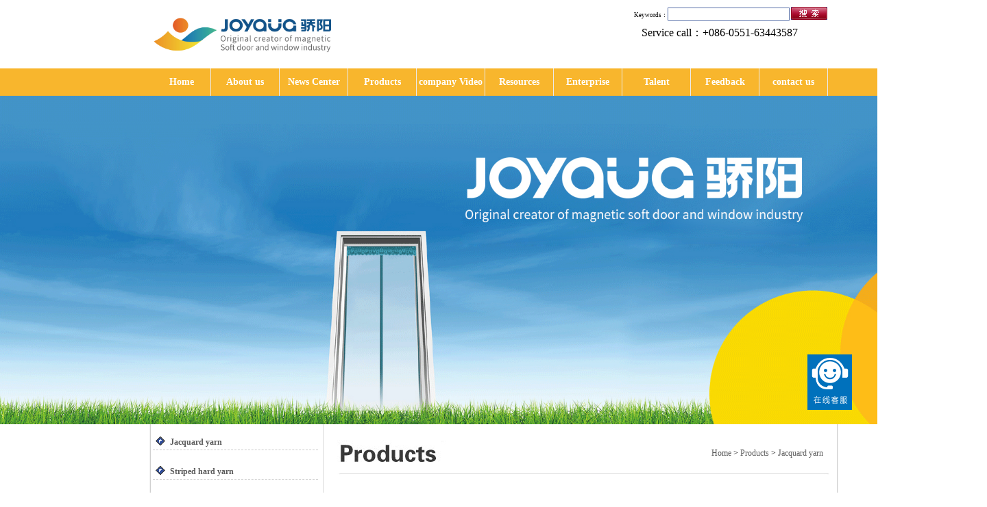

--- FILE ---
content_type: text/html
request_url: http://jiaoy.com/mall.php?catid=1
body_size: 5518
content:
<!DOCTYPE html PUBLIC "-//W3C//DTD XHTML 1.0 Transitional//EN" "http://www.w3.org/TR/xhtml1/DTD/xhtml1-transitional.dtd">
<html xmlns="http://www.w3.org/1999/xhtml">
<head>
<meta http-equiv="Content-Type" content="text/html; charset=utf-8" />
<title>Jacquard yarn_Products_ANHUI  JIAOYANG  SOFT  DOOR  CO  LTD</title>
<meta name="keywords" content="Magnetic soft screen door, jiao yang magnetic soft screen door, magnetic soft screen door retail, magnetic soft screen door wholesale, anti-mosquito screen door, soft screen door   curtain, anti-mosquito door screen, soft screen door, soft door, leather door curtain, door curtain wholesale retail">
<meta name="description" content="Anhui Jiaoyang Soft Door Co., Ltd.-the founder of magnetic soft screen doors, the global leading brand of magnetic soft doors and windows">
<link href="css/jnw_styl.css" rel="stylesheet" type="text/css" />
<link href="css/chan_flipper.css" rel="stylesheet" type="text/css" />
<script src="js/chan_flipper.js"></script>
<script src="js/change.js" type="text/javascript" ></script>
<script src="js/jquery-1.2.6.js" type="text/javascript"></script>
<SCRIPT LANGUAGE="JavaScript">
function mobile_device_detect(url)
{

        var thisOS=navigator.platform;

        var os=new Array("iPhone","iPod","iPad","android","Nokia","SymbianOS","Symbian","Windows Phone","Phone","Linux armv71","MAUI","UNTRUSTED/1.0","Windows CE","BlackBerry","IEMobile");

 for(var i=0;i<os.length;i++)
        {

 if(thisOS.match(os[i]))
        {   
  window.location=url;
 }
  
 }


 //因为相当部分的手机系统不知道信息,这里是做临时性特殊辨认
 if(navigator.platform.indexOf('iPad') != -1)
        {
  window.location=url;
 }

 //做这一部分是因为Android手机的内核也是Linux
 //但是navigator.platform显示信息不尽相同情况繁多,因此从浏览器下手，即用navigator.appVersion信息做判断
  var check = navigator.appVersion;

  if( check.match(/linux/i) )
          {
   //X11是UC浏览器的平台 ，如果有其他特殊浏览器也可以附加上条件
   if(check.match(/mobile/i) || check.match(/X11/i))
                 {
   window.location=url;
   }  
 }

 //类in_array函数
 Array.prototype.in_array = function(e)
 {
  for(i=0;i<this.length;i++)
  {
   if(this[i] == e)
   return true;
  }
  return false;
 }
} 

mobile_device_detect("http://jiaoy.com/m/index.php");

</SCRIPT>
</head>
<body>
<div class="main1">
		  <div class="heander">
			<div class="logo">
				<div class="logo_left">
					<a href="./"><img alt="ANHUI  JIAOYANG  SOFT  DOOR  CO  LTD" src="images/logo.jpg" width="" height="80" /></a>
				</div>
				<div class="logo_right">
										<div class="logo_right1"> 
					  <form action="news.php?action=searching" method="post">
						Keywords：<input type="text" name="keyword" class="input1" />
						<input type="submit" value="  "  class="search"/>
					  </form>
					</div>
					<div class="logo_right2">
						<p><span style="font-family: 黑体"><span style="font-size: medium">&nbsp;Service call：+086-0551-63443587</span></span></p> 
					</div>
									</div>
			</div>
			<div class="nav">
			  <!--<div class="nav_top">
				<ul>
				  <li style="width:85px;">Home</li>          
				  <li>About Us</li>
				  <li>News Center</li>
				  <li>Product</li>
				  <li>Videos</li>
				  <li>Download</li>
				  <li id="nav_li">Honor </li>
				  <li id="nav_li">Job </li>
				  <li id="nav_li"> Feedback</li>
				  <li id="nav_li">Contact Us</li>
				</ul>
			  </div>-->
			  <div class="nav_bottom">
				<ul>
				<li style="width:85px;"><a href="./">Home</a></li>
				
				<li><a href="about.php">About us</a></li>
				
				<li><a href="news.php">News Center</a></li>
				
				<li><a href="mall.php">Products</a></li>
				
				<li><a href="case.php">company Video</a></li>
				
				<li><a href="download.php">Resources Download</a></li>
				
				<li><a href="honor.php">Enterprise honor</a></li>
				
				<li><a href="jobs.php">Talent recruitment</a></li>
				
				<li><a href="message.php">Feedback</a></li>
				
				<li><a href="contact.php">contact us</a></li>
						
				</ul>
			  </div>
			</div>
		  </div>
		</div>
<div style="width:1440px; margin:auto 0"><img width="1440" src="images/softdoor1.jpg" alt="jiao yang magnetic soft screen door"/></div>
<div class="main1">
<div class="main">
<div class="products">
  
  <div class="about2_right">
  
  <div class="about2_r1">
  <ul>
			 <li style="text-align:left"><a href="?catid=1" ><b>Jacquard yarn</b></a></li>
		 <li style="text-align:left"><a href="?catid=2" ><b>Striped hard yarn</b></a></li>
		 <li style="text-align:left"><a href="?catid=3" ><b>Crystal embroidered flowers</b></a></li>
		 <li style="text-align:left"><a href="?catid=4" ><b>Printed cloth</b></a></li>
		 <li style="text-align:left"><a href="?catid=5" ><b>Striped cloth</b></a></li>
		 <li style="text-align:left"><a href="?catid=6" ><b>Screen series</b></a></li>
		 <li style="text-align:left"><a href="?catid=7" ><b>The other door</b></a></li>
		 <li style="text-align:left"><a href="?catid=8" ><b>Installation accessories</b></a></li>
		 <li style="text-align:left"><a href="?catid=17" ><b> Magnetic Screen windows</b></a></li>
		 <li style="text-align:left"><a href="?catid=16" ><b>Polyester Stripe Mesh Magnetic Screen Door</b></a></li>
		 <li style="text-align:left"><a href="?catid=15" ><b>Polyester Printing Mesh Magnetic Screen Door</b></a></li>
		 <li style="text-align:left"><a href="?catid=14" ><b>Fiberglass Magnetic Screen Door</b></a></li>
		 <li style="text-align:left"><a href="?catid=13" ><b>Magnetic soft curtain</b></a></li>
		
  </ul>
  </div>
  	<div class="about_r2">
  <h3><img src="images/r1.jpg" width="241" height="47" /></h3>
  <h2>
	<p style="text-align: left"><span style="font-size: small">Tel：+086-0551-63443587</span></p>
	<p style="text-align: left"><span style="font-size: small">Fax：+086-0551-63443587</span></p>
	<p style="text-align: left"><span style="font-size: small">E-mail：magneticdoor@163.com</span></p>
	<p style="text-align: left"><span style="font-size: small">Address：Anhui County, Bozhou City, Lixin Industrial Park, science and technology road, No. 6</span></p>
	<!-- <a href="message.php"><img src="images/message.jpg" width="202" height="51" border="0" /></a>-->
  </h2>
  </div>
  
  <div class="about_r3">
  <h3><img src="images/r2.jpg" width="241" height="56" /></h3>
  <ul>
  			<li style="text-align:left"><a href="news.php?itemid=46">​Pineapple flower and bird buckle coffee ​magnetic screen door wholesale --Anhui Jiaoyang Soft Door Co.,Ltd $2.99</a></li>
			<li style="text-align:left"><a href="news.php?itemid=45">Anhui Jiaoyang Soft Door Co.,Ltd --magnetic screen door curtain red $2.99</a></li>
			<li style="text-align:left"><a href="news.php?itemid=44">Pineapple flower and bird buckle coffee magnetic screen door</a></li>
			<li style="text-align:left"><a href="news.php?itemid=43">Large checkered printing Magnetic Screen Door Curtain</a></li>
			<li style="text-align:left"><a href="news.php?itemid=42">Korean yarn green Jiaoyang Magnetic Screen Door</a></li>
			<li style="text-align:left"><a href="news.php?itemid=41">Korean yarn white Jiaoyang Magnetic Screen Door</a></li>
			<li style="text-align:left"><a href="news.php?itemid=40">10 Best Magnetic Screen Doors Review in 2020 – Buyer’s Guide</a></li>
			<li style="text-align:left"><a href="news.php?itemid=39">How to use magnetic soft curtains for longer?</a></li>
	  </ul>

  </div>
	<div class="about_r4">
	  <h3><img src="images/r3.jpg" width="241" height="47" /></h3>
	  <div class="links_bottom">
		  <p><strong><img src="images/produck_1.jpg" width="49" height="14" align="left"/></strong></p>
		  <div class="list">
			<select name="image" id="image" class="input_a" onchange="change('image')">
				<option value="">====Select====</option>
								<option value="mall.php?itemid=59">Anhui Jiaoyang Soft Door Co.,Ltd --magnetic screen door curtain red $2.99</option>
								<option value="mall.php?itemid=18">Screen series 2020 new curtains-striped magnetic soft yarn door curtains-brown</option>
								<option value="mall.php?itemid=17">Screen series 2020 new curtains-striped magnetic soft yarn door curtains-white</option>
								<option value="mall.php?itemid=16">Screen series 2020 new curtains-striped magnetic soft yarn door curtains-black</option>
								<option value="mall.php?itemid=15">Striped cloth Jiangnan Chunjing Magnetic Soft Yarn door Curtain-Brown</option>
								<option value="mall.php?itemid=14">Striped cloth Ling Ting wind and rain magnetic soft yarn door curtain-brown</option>
								<option value="mall.php?itemid=13">Striped cloth Dandelion Magnetic Soft Yarn Door Curtain-Pink</option>
								<option value="mall.php?itemid=12">Striped cloth Jiangnan Chunjing Magnetic Soft Yarn Door Curtain-Rose Red</option>
							</select>
		  </div>
		  <P><br /></P>
		  <p><strong><img src="images/produck_2.jpg" width="49" height="14"  align="left"/></strong></p>
		  <div class="list">
		  <select name="gps" id="gps" class="input_a" onchange="change('gps')">
		  <option value="">====Select====</option>
		  
							<option value="jobs.php?itemid=1">company  Video</option>
							<option value="jobs.php?itemid=5">2012 sun corporate videos (English version)</option>
							<option value="jobs.php?itemid=4">The central broadcast 10 sets of sun magnetic soft screen door into the </option>
							<option value="jobs.php?itemid=3">Bozhou television interview with Mr Li Chuantao video</option>
							<option value="jobs.php?itemid=2">Enterprise video</option>
					  </select>
		  </div>
		  <P><br /></P>
		  <p><strong><img src="images/produck_3.jpg" width="49" height="14"  align="left"/></strong></p>
		  <div class="list">
		  <select name="links" id="links" class="input_a" onchange="change('links')">
				<option value="">===Select===</option>
			  				<option value="honor.php?itemid=7">For the third time 2006 soft screen door magnetic national patent</option>
			  				<option value="honor.php?itemid=6">The second anhui private enterprises outstanding innovation enterprise</option>
			  				<option value="honor.php?itemid=5">Keep the contract heavy credit unit</option>
			  				<option value="honor.php?itemid=4">Bozhou city famous trademark</option>
			  				<option value="honor.php?itemid=3">The star of entrepreneurship</option>
			  				<option value="honor.php?itemid=2">Wire mesh screen door enterprise progress</option>
			  				<option value="honor.php?itemid=1">Bozhou city credible unit contract</option>
			  		  </select>
		  </div>
	  </div>
	</div> 

  </div>
  
  <div class="products_le">
	  <div class="products_left">
		  <h2 style="background:url(images/a0.jpg) no-repeat right 5px;">
		  <strong><a href="./">Home</a>  > <a href='mall.php'>Products</a>  > <a href='?catid=1'>Jacquard yarn</a>  </strong>
		  </h2>
		  	  </div>
		<div class="products4">
		<ul>
					</ul>
	</div>
	<div class="news4"> 
		<style type="text/css" media="screen">
		<!--
		.pagelist {
			text-align: center; color:#666;font: normal 12px/14px '宋体';line-height:30px;
		}
		.pagelist li { float:left; margin-right:3px; height:120px;line-height:21px;} 
		.pagelist li a {
			padding:3px 5px 1px 5px;
			color: #2e6ab1;
			border:#9aafe5 1px solid;
			text-decoration: none;
		}
		.pagelist li a:hover, .pagelist li a:active {
			border:#2b66a5 1px solid;
			color:#2e6ab1;
		}
		.pagelist .thisclass {
			line-height:14px;
			height:14px;
			padding:3px 5px 1px 5px;
			color: #fff;
			font-weight: bold;
			border:navy 1px solid;
			background-color: #2e6ab1;
		}
		.pagelist:after{
			clear:both;
		}
		-->
		</style>
		<div class="pagelist">显示第 <B>0</B>-<B>0</B> 条记录，共 0 条记录</div>   
	</div>
  		</div>
  	<h1><img src="images/bj2.jpg" width="1005" height="8" /></h1>
  </div>
  <div class="footer">
		<div class="main">
			<div style="width:1005px;text-align:left;padding-top:15px;">
				<b align="left;">Friendly Link</b>
			</div>
			<br style="clear:both;"/>
			<div class="tell_yq">  
				<div class="tell_left">
				<ul style="display:block;">
				<li>
								<a href="http://www.lxdsfwzx.com/" target="_blank">利辛县电商公共服务中心</a>&nbsp;&nbsp;
								<a href="http://www.jiaoy99.com/" target="_blank">Magnetic Screen Door Website</a>&nbsp;&nbsp;
								<a href="http://www.magneticsoftscreendoor.com/" target="_blank">Magnetic Screen Door Shop</a>&nbsp;&nbsp;
								<a href="http://www.diyabiochem.com" target="_blank">L-carnitine</a>&nbsp;&nbsp;
								</li>
				</ul>	
				</div>
			</div>
			<div class="tell">
				<div class="tell_left">
					<p>You can directly call the +086-0551-63443587 or 18056815922 consultation! </p>
				</div>
				<div class="tell_right">
					<a href="./" title="Home">Home</a>
					<span>|</span>
					<a href="about.php" title="About us" target="_blank">About us</a>
					<span>|</span>
					<a href="mall.php" title="Products" target="_blank">Products</a>
					<span>|</span>
					<a href="news.php" title="News Center" target="_blank">News Center</a>
					<span>|</span>
					<a href="message.php" title="Feedback" target="_blank">Feedback</a>
					<span>|</span>
					<a href="honor.php" title="Enterprise honor" target="_blank">Enterprise honor</a>
					<span>|</span>
					<a href="jobs.php" title="Talent recruitment" target="_blank">Talent recruitment</a>
					<span>|</span>
					<a href="contact.php" title="contact us" target="_blank">contact us</a>
		
			</div>
			</div>
			<div class="copy">
				<span>ANHUI  JIAOYANG  SOFT  DOOR  CO  LTD&nbsp;©版权所有：copyrightANHUI  JIAOYANG  SOFT  DOOR  CO  LTDInc All Right Reserved&nbsp;Address：Anhui County, Bozhou City, Lixin Industrial Park, science and technology road, No. 6&nbsp;Tel：+086-0551-63443587</span> 
			</div>
		</div>
	</div>
	<a id="ibangkf" href="http://www.ibangkf.com">在线客服系统</a>
<script>
(function() {
    var st = document.createElement("script");
    st.src = "https://c.ibangkf.com/i/c-anhuijiaoyang.js";
    var s = document.getElementsByTagName("script")[0];
    s.parentNode.insertBefore(st, s);
})();
</script>
	<div style="display:none;"><script type="text/javascript">document.write(unescape("%3Cspan id='cnzz_stat_icon_1278915112'%3E%3C/span%3E%3Cscript src='https://s9.cnzz.com/z_stat.php%3Fid%3D1278915112' type='text/javascript'%3E%3C/script%3E"));</script>
	<script type="text/javascript" src="//js.users.51.la/20876599.js"></script></div>
</div>
</div>
</body>
</html>

--- FILE ---
content_type: text/css
request_url: http://jiaoy.com/css/jnw_styl.css
body_size: 4903
content:
@charset "utf-8";
/* CSS Document */

*, html, body, div, span, ul, ol, li, dl, dt, dd, form, label, input, select, textarea, button, img, p, br, strong, table, th, thead, tbody, tr, tt, td, tfoot { margin: 0px; padding: 0px; }
img{border:none;}
div, span, ul, ol, li, dl, dt, dd, form, label, input, select, button, img, p, br, strong, table, th, thead, tbody, tr, tt, td, tfoot,h1,h2,h3,h4,h5,h6 { overflow: hidden; }
ul, ol, li, dl, dt, dd, h1, h2, h3, h4, h5, h6 { list-style: none; }
table{margin:0; padding:0;}
body{margin:0; padding:0; font-size:12px; /*background-image:url(../images/logo_bg.jpg);*/ background-repeat:repeat-x;}
.footer{ float:left;}
.main{ width:1005px; margin:0 auto;}
.main1{width:1440px; margin:0 auto;}
.main2{width:1005px; margin:0 auto;}
.heander{width:1440px; margin:0 auto;}
.logo{width:1005px; height:100px; margin: 0 auto;}
.logo_left{width:274px; float:left; height:80px; padding-top:10px;}
.logo_right{width:350px; float:right; height:75px;}
.logo_right1{width:305px; height:21px; color:#000; padding-top:10px; padding-left:42px;}
.input1{width:176px; height:17px; background:#fff; text-decoration:none; border:1px solid #5870a8; color:#000;}
.search{width:55px; height:20px; background:url(../images/search.jpg) no-repeat; border:none;}
.logo_right2{width:350px; height:34px; line-height:34px; color:#000;}
.nav{width:1440px; height:40px; background-color: #f8b62d; margin: 0 auto;}
.nav_top{height:40px; width:1004px;}
.nav_top ul{ float:left; display:inline; padding-left:4px; width:1440px; height:auto; margin: 0 auto;}
.nav_top ul li{width:99px; line-height:40px; text-align:center; color:#7f7f7f; float:left; border-right:1px solid #eaeaea;}
.nav_top ul li a{color:#7f7f7f; text-decoration:none;}
.nav_top ul li a:hover{color:#F00;}

.nav_bottom{ margin: 0 auto;
	height:40px;
	line-height:40px;
	width:1004px;
	background-color: #f8b62d;
}
.nav_bottom ul{ float:left; display:inline; padding-left:4px; width:1004px; height:auto;margin: 0 auto;}
.nav_bottom ul li{width:99px; line-height:40px; text-align:center; font-weight:bold; color:#7f7f7f; float:left; border-right:1px solid #eaeaea;}
.nav_bottom ul li a{color:#fff; text-decoration:none; background:#f8b62d; font-size:14px;}
.nav_bottom ul li a:hover{color:#FFF; background:#347aab; width:99px; height:41px; float:left; display:inline;}


.content{width:1005px; background:url(../images/content_bg.jpg) repeat-y left; float:left; display:inline;}
.video{width:1004px; border-bottom:1px solid #d3d3d3; height:389px;}
.video_left{width:250px; float:left; padding-left:2px; height:389px;}
.video_left2{border-left:1px solid #d4d4d5; float:left; width:250px; height:389px;}
.banner{width:498px; border-left:1px solid #d5d5d5;  float:left; display:inline; height:387px; padding:1px;}

.produck{width:1005px; height:213px; float:left; display:inline;border-bottom:#cdcdcd solid 1px;}
.produck_left1{width:252px; height:214px; float:left;}

.news{width:243px; padding-left:11px; float:left; display:inline;}
.news h2{padding-top:10px; float:left; display:inline;}
.news ul { float:left; width:243px; height:auto; display:inline;}
.news ul li{height:23px; width:240px; text-align:left; text-indent:5px; margin:0px; padding-left:8px; background:url(../images/left_title.jpg) no-repeat left 3px; float:left; display:inline} 

.news ul li a{color:#4c4c4c; text-decoration:none;}
.news ul li a:hover{color:#5b75b8;}
.news p{ background:url(../images/blue_left.jpg) no-repeat right 5px; width:65px; height:auto; text-align:left; text-indent:2px; float:right; display:inline; font-size:12px;}
.news p a{color:#2d50b4; text-decoration:none; text-indent:2px; font-size:12px; width:65px; float:right; display:inline;}

.produck_left2{width:240px; height:213px; float:left; border-left:1px solid #d0d0d0; padding-left:10px;}
.produck_left2 h2{padding-top:10px; float:left; display:inline;}
.produck_left2 ul{ width:240px; height:auto; float:left; display:inline;}
.produck_left2 ul li{ float:left; display:inline; line-height:23px; width:200px; text-align:left; height:23px; padding-left:8px; background-image:url(../images/left_title.jpg); background-repeat:no-repeat; background-position:left center;}
.produck_left2 ul li a{color:#4c4c4c; text-decoration:none;}
.produck_left2 ul li a:hover{color:#5b75b8;}
.produck_left2 p{ margin-right:10px; background:url(../images/blue_left.jpg) no-repeat right 5px; width:65px; height:auto; text-align:left; text-indent:2px; float:right; display:inline; font-size:12px;}
.produck_left2 p a{color:#2d50b4; text-decoration:none; text-indent:2px; font-size:12px; width:65px; float:right; display:inline;}
.produck_left3{width:242px; height:213px; float:left; border-left:1px solid #d0d0d0; padding-left:10px;}
.links{width:232px;}
.links h2{padding-top:10px; float:left; display:inline;}
.links p{width:215px; padding-top:3px;}
.links p strong{display:block; float:left;}
.links p span{display:block; float:right; padding-top:6px;}
.links_bottom{width:215px; padding-top:9px; float:left; display:inline;}
.input_a{width:209px; height:23px; border:1px solid #7f9db9; padding-left:10px;}
.list{height:27px; padding-top:7px;}

.produck_left4{width:237px; height:213px; float:left; border-left:1px solid #d0d0d0; border-right:1px solid #dfdfdf; padding-left:10px;}

.lianxi{width:223px; height:auto; float:left; display:inline;}
.lianxi h2{padding-top:10px; float:left; display:inline;}
.lianxi p{line-height:23px; width:220px; height:auto; float:left; display:inline; text-indent:5px;}
.lianxi span{display:block; padding-top:16px; width:220px; height:auto; float:left; display:inline;}

.content_bottom{height:8px; width:1005px; background-image:url(../images/content_bgbottom.jpg); background-repeat:no-repeat;}
.tell{   height:61px; line-height:30px; margin-top:20px;}

.tell_yq{line-height:30px; border-top:1px solid #cccccc; border-bottom:1px solid #cccccc; height:30px; line-height:30px; margin-top:-10px;}

.tell_left{ width:100%;float:left;height:30px; color:#7f7f7f;}
.tell_right{width:260px; float:left;width:100%;height:30px;line-height:30px;text-align:center}
.tell_right  a{ padding:0px 5px;color:#7f7f7f; text-decoration:none;}
.tell_right a:hover{color:#F00;}
.tell_right span{width:8px; height:30px; line-height:30px; text-align:center;}
.copy{width:1005px; height:30px; line-height:30px;margin:10px 0px 30px 0px;float:left;}
.copy strong{float:left;}
.copy span{ width:100%;display:block; float:left;tetx-align:center; color:#7f7f7f;}

/*关于我们_css*/

.about{ width:1005px; height:auto; float:left; display:inline; background:url(../images/bj.jpg) repeat-y;}
.about h1{ width:1005px; height:auto; float:left;}

.about_left{ margin:10px; width:738px; height:auto; float:left; display:inline;}
.about_left h2{ background:url(../images/a1.jpg) no-repeat left; width:738px; height:64px; float:left; display:inline; font-size:12px; font-weight:normal;}
.about_left h2 span{ float:left; text-align:left; margin:25px 0px 0px 185px; width:200px; height:auto; color:#666; }
.about_left h2 strong{ float:right; text-align:right;height:19px;line-height:19px; margin:25px 20px 0px 0px; width:300px; height:auto; font-weight:normal;}
.about_left h3{ width:700px; height:auto; float:left; text-align:left; line-height:30px; font-size:12px; font-weight:normal; margin:10px 0px 0px 15px; display:inline;}

.about_left3{ margin:10px; width:738px; height:auto; float:left; display:inline;}
.about_left3 h2{ background:url(../images/a4.jpg) no-repeat left; width:738px; height:64px; float:left; display:inline; font-size:12px; font-weight:normal;}
.about_left3 h2 span{ float:left; text-align:left; margin:25px 0px 0px 185px; width:200px; height:auto; color:#666; }
.about_left3 h2 strong{ float:right; text-align:right; margin:25px 20px 0px 0px; width:300px; height:auto; font-weight:normal;}
.about_left3 h3{ width:700px; height:auto; float:left; text-align:left; line-height:30px; font-size:12px; font-weight:normal; margin:10px 0px 0px 15px; display:inline;}

.about_left1{ margin:10px; width:738px; height:auto; float:left; display:inline;}
.about_left1 h2{ background:url(../images/a11.jpg) no-repeat left; width:738px; height:64px; float:left; display:inline; font-size:12px; font-weight:normal;}
.about_left1 h2 span{ float:left; text-align:left; margin:25px 0px 0px 185px; width:200px; height:auto; color:#666; }
.about_left1 h2 strong{ float:right; text-align:right; margin:25px 20px 0px 0px; width:300px; height:auto; font-weight:normal;}
.about_left1 h3{ width:700px; height:auto; float:left; text-align:left; line-height:30px; font-size:12px; font-weight:normal; margin:10px 0px 0px 15px; display:inline;}

.about_right{ width:241px; height:auto; float:right; margin:10px 5px 0px 0px; display:inline;}
.about_r1{ width:241px; height:auto; float:left; display:inline; margin:0px 0px 10px 0px;}
.about_r1 ul{ border-bottom:1px #d9d9d9 solid;  padding:0px 0px 20px 0px;}
.about_r1 ul li{ width:241px; background:url(../images/s1.jpg) no-repeat left 3px; border-bottom:1px #CCC dashed; text-indent:25px; line-height:22px; margin:5px 0px 15px 0px; float:left; display:inline;}

.about_r2{ width:241px; height:220px; float:left; display:inline; border-bottom:1px #d9d9d9 solid;}
.about_r2 h3{ float:left; display:inline; width:241px; height:auto;}
.about_r2 h2{ float:left; display:inline; margin:0px 10px 0px 18px; text-align:left; line-height:22px; font-size:12px; font-weight:normal; color:#000;}
.about_r2 h2 img{ float:left; display:inline; margin:10px 0px 0px 0px;}

.about_r3 { width:241px; height:auto; float:left; display:inline; border-bottom:1px #d9d9d9 solid;}
.about_r3 h3{ font-size:12px; font-weight:normal; width:231px; height:auto; text-align:right; padding:10px 10px 0px 0px; float:right; display:inline;}
.about_r3 h2{ font-size:12px; font-weight:normal; width:241px; text-align:right; padding:10px 10px 10px 0px; float:right; display:inline;}
.about_r3 ul{ float:left; display:inline; width:241px; height:auto;}
.about_r3 ul li{ background:url(../images/s2.jpg) no-repeat left 5px; text-indent:20px; line-height:20px; margin:3px 0px 3px 0px; float:left; display:inline; width:220px;}

.about_r4{ width:241px; height:auto; float:left; display:inline;}
.about_r4 h3{width:241px; height:auto; float:left; display:inline; margin:10px 0px 0px 0px;}
.about_r4 ul{ float:left; display:inline;}
.about_r4 ul li{ width:228px; height:auto; float:left; display:inline; margin:5px 0px 5px 0px; font-size:12px; line-height:20px; text-align:left; text-indent:13px;}

.about_r5 { width:241px; height:auto; float:left; display:inline; border-bottom:1px #d9d9d9 solid;}
.about_r5 h3{ font-size:12px; font-weight:normal; width:231px; height:auto; text-align:right; padding:10px 10px 0px 0px; float:right; display:inline;}
.about_r5 h2{ font-size:12px; font-weight:normal; width:241px; text-align:right; padding:10px 10px 10px 0px; float:right; display:inline;}
.about_r5 ul{ float:left; display:inline; width:241px; height:auto;}
.about_r5 ul li{ background:url(../images/s2.jpg) no-repeat left 5px; text-indent:20px; line-height:20px; margin:3px 0px 3px 0px; float:left; display:inline; width:220px;}




.about2_right{ width:241px; height:auto; float:left; margin:10px 0px 0px 5px; display:inline; overflow:hidden;}
.about2_r1{ width:241px; height:auto; float:left; display:inline; margin:0px 0px 10px 0px;}
.about2_r1 ul{ border-bottom:1px #d9d9d9 solid;  padding:0px 0px 20px 0px;}
.about2_r1 ul li{ width:241px; background:url(../images/s1.jpg) no-repeat left 3px; border-bottom:1px #CCC dashed; text-indent:25px; line-height:22px; margin:5px 0px 15px 0px; float:left; display:inline;}
.about2_r1 ul li .a hover{ background:url(../images/bj9.jpg) no-repeat left; width:248px; height:32px;}

.about2_r2{ width:241px; height:220px; float:left; display:inline; border-bottom:1px #d9d9d9 solid;}
.about2_r2 h3{ float:left; display:inline; width:241px; height:auto;}
.about2_r2 h2{ float:left; display:inline; margin:0px 10px 0px 18px; text-align:left; line-height:22px; font-size:12px; font-weight:normal; color:#000;}
.about2_r2 h2 img{ float:left; display:inline; margin:10px 0px 0px 0px;}

.about2_r4{ width:241px; height:auto; float:left; display:inline;}
.about2_r4 h3{width:241px; height:auto; float:left; display:inline; margin:10px 0px 0px 0px;}
.about2_r4 ul{ float:left; display:inline;}
.about2_r4 ul li{ width:228px; height:auto; float:left; display:inline; margin:5px 0px 5px 0px; font-size:12px; line-height:20px; text-align:left; text-indent:13px;}

/*技术支持_css*/

.jszc{ width:1005px; height:auto; float:left; display:inline; background:url(../images/bj.jpg) repeat-y;}
.jszc h1{ width:1005px; height:auto; float:left;}

.jszc_le{ width:750px; height:auto; float:left; display:inline;}

.jszc_left{ margin:10px; width:738px; height:auto; float:left; display:inline;}
.jszc_left h2{ background:url(../images/a2.jpg) no-repeat left; width:738px; height:64px; float:left; display:inline; font-size:12px; font-weight:normal;}
.jszc_left h2 span{ float:left; text-align:left; margin:25px 0px 0px 215px; width:100px; height:auto; color:#666; }
.jszc_left h2 strong{ float:right; text-align:right; margin:25px 20px 0px 0px; width:200px; height:auto; font-weight:normal;}

.jszc1{ width:348px; height:auto; float:left; display:inline; margin:10px 5px 10px 20px; background:url(../images/bj4.jpg) repeat-y left;}
.jszc1 h3{ float:left; display:inline; width:348px; height:auto;}
.jszc1 h4{ font-size:12px; color:#FFF; background:url(../images/bj3.jpg) no-repeat; width:318px; height:19px; text-align:left; padding:9px 0px 0px 30px}
.jszc1 span{ padding:10px; width:328px; height:auto;}

.jszc_nr{ width:320px; height:auto; float:left; display:inline; margin:10px 0px 0px 20px;}
.jszc_nr ul li{ width:320px; height:24px; float:left; display:inline; margin:3px 0px 3px 0px; }

/*新闻_css*/

.news{ width:229px; height:auto; float:left; display:inline; background:url(../images/bj.jpg) repeat-y;}
.news h1{ width:1005px; height:auto; float:left;}

.news_le{ width:750px; height:auto; float:left; display:inline;}

.news_left{ margin:10px; width:738px; height:auto; float:left; display:inline;}
.news_left h2{ background:url(../images/a3.jpg) no-repeat left; width:738px; height:64px; float:left; display:inline; font-size:12px; font-weight:normal;}
.news_left h2 span{ float:left; text-align:left; margin:25px 0px 0px 125px; width:100px; height:auto; color:#666; }
.news_left h2 strong{ float:right; text-align:right; margin:25px 20px 0px 0px; width:200px; height:auto; font-weight:normal;}

.news_left1{ margin:10px; width:738px; height:auto; float:left; display:inline;}
.news_left1 h2{ background:url(../images/a31.jpg) no-repeat left; width:738px; height:64px; float:left; display:inline; font-size:12px; font-weight:normal;}
.news_left1 h2 span{ float:left; text-align:left; margin:25px 0px 0px 125px; width:100px; height:auto; color:#666; }
.news_left1 h2 strong{ float:right; text-align:right; margin:25px 20px 0px 0px; width:200px; height:auto; font-weight:normal;}


.news1{ width:700px; height:auto; float:left; display:inline; margin:10px 5px 10px 25px; border-bottom:1px #CCC solid;}
.news1 h3{ float:left; display:inline; width:700px; height:20px; font-size:14px; color:#347aab;}
.news1 h4{ font-size:12px; color:#bababa; width:700px; height:20px; text-align:left; float:left; display:inline; font-weight:normal;}
.news1 h5{ font-size:12px; color:#696969; width:700px; height:auto; line-height:24px; text-align:left; float:left; display:inline; font-weight:normal;}
.news1 h6{ font-size:12px; color:#f00; width:700px; height:30px; text-align:left; float:left; display:inline; font-weight:normal;}

.news2{ width:700px; height:auto; float:left; display:inline; margin:0px 5px 10px 25px; line-height:25px; font-size:12px;}
.news4{ width:700px; height:50px; float:left; display:inline; margin:0px 5px 10px 30px; line-height:25px; font-size:12px; border-top:1px #CCC solid;}

.news3{ width:700px; height:auto; float:left; display:inline; margin:00px 5px 10px 25px; line-height:25px;}
.news3 h3{ float:left; display:inline; width:700px; height:auto; font-size:14px; color:#347aab; text-align:center; border-bottom:1px #CCC solid;}
.news3 h3 em{ font-style:normal; text-align:center; font-size:12px; color:#999; font-weight:normal; line-height:30px;}
.news3 h4{ font-size:12px; font-weight:normal; line-height:27px; color:#999; text-align:left; width:700px; float:left; display:inline;}

/*联系我们_css*/

.contact{ width:1005px; height:auto; float:left; display:inline; background:url(../images/bj6.jpg) repeat-y;}
.contact h1{ width:1005px; height:auto; float:left;}
.contact span{ float:left; display:inline; width:496px; height:451px; margin:10px 0px 0px 20px;}
.contact strong{ float:right; width:450px; height:auto; margin:10px 10px 0px 0px; display:inline; padding:20px 0px 0px 0px; font-weight:normal; line-height:23px;}
.contact strong h2{ float:right; width:450px; height:auto; display:inline; font-weight:normal; line-height:23px; font-size:12px;}
.contact strong h3{ float:right; width:450px; height:auto; display:inline; font-weight:normal; line-height:10px; font-size:12px; margin:20px 0px 10px 0px;}


.contact2{ width:981px; height:65px; background:url(../images/a4.jpg) no-repeat; margin:10px 0px 0px 10px; float:left; display:inline;}
.contact2 span{ float:left; text-align:left; margin:25px 0px 0px 210px; width:100px; height:auto; color:#666;}
.contact2 em{ font-style:normal; float:right ;text-align:right; margin:25px 20px 0px 0px; width:200px; height:auto; font-weight:normal;}


/*产品展示_css*/

.products{ width:1005px; height:auto; float:left; display:inline; background:url(../images/bj8.jpg) repeat-y;}
.products h1{ width:1005px; height:auto; float:left;}

.products_le{ width:750px; height:auto; float:right; display:inline;}

.products_left{ margin:10px; width:738px; height:auto; float:left; display:inline;}
.products_left h2{ background:url(../images/a5.jpg) no-repeat left; width:738px; height:64px; float:left; display:inline; font-size:12px; font-weight:normal;}
.products_left h2 span{ float:left; text-align:left; margin:25px 0px 0px 180px; width:100px; height:auto; color:#666; }
.products_left h2 strong{ float:right; text-align:right; margin:25px 20px 0px 0px; width:200px; height:auto; font-weight:normal;}
.products_left h3{ width:711px; height:auto; float:left; display:inline; margin:5px 0px 20px 12px;}

.products2{ width:700px; height:auto; float:left; display:inline; margin:10px 0px 10px 20px;}
.products2 span{ width:352px; height:223px; float:left; display:inline; margin:0px 10px 0px 0px; border:3px #dfdfdf solid;}
.products2 strong{ float:right; text-align:left; width:330px; font-weight:normal; font-size:12px; line-height:30px; color:#666; padding:20px 0px 0px 0px;}
.products2 strong h2{ background:url(../images/bj7.jpg) no-repeat left top; width:330px; height:29px; font-size:12px; }
.products2 strong h3{ float:right; text-align:left; width:320px; font-weight:normal; font-size:12px; line-height:30px; color:#666;}

.products3{ width:721px; height:auto; float:left; display:inline; margin:10px 10px 10px 18px; line-height:30px; text-align:left;}
.products3 h2{ float:left; width:721px; display:inline;}
.products3 h3{ float:left; display:inline; font-size:12px; line-height:25px; text-align:left; width:720px; height:auto; font-weight:normal;}

.products4{ width:730px; height:auto; float:left; display:inline; margin:20px 0px 10px 20px;}
.products4 ul{}
.products4 ul li{ width:173px; height:auto; float:left; display:inline; margin:0px 9px 25px 0px;}
.products4 ul li span{ width:173px; height:auto; float:left; display:inline;}
.products4 ul li span .a：hover{ border:3px #03C solid; float:left; display:inline; width:160px; height:auto; }
.products4 ul li strong h3{ width:150px; height:24px;overflow:hidden; font-size:12px; line-height:24px; margin:0px 0px 5px 5px; font-weight:normal; float:left; display:inline; text-align:left;}
.products4 ul li strong h4{ background:url(../images/s3.jpg) no-repeat left 0px; width:126px; height:17px; margin:0px 0px 0px 3px; float:left; display:inline; line-height:17px; text-align:left; text-indent:20px; font-size:12px; font-weight:normal;}


.kuang{ width:225px; height:20px; float:right; border:1px solid #7f9db9; margin:0px 5px 0px 0px;}
.kuang1{ width:145px; height:20px; border:1px solid #dedede; margin:0px 5px 0px 0px;}
.kuang2{ width:350px; height:120px; border:1px solid #dedede; margin:0px 5px 0px 0px;}

a:link { font-size:12px; color:#5a5a5a; text-decoration:none;}
a:visited { font-size:12px; color:#5a5a5a; text-decoration:none;}
a:hover { font-size:12px; color:#314f9d;  text-decoration:none;}
a:active { font-size:12px; color:#314f9d;  text-decoration:none;}

a.a1:link { border:3px #ccc solid; float:left; display:inline; width:160px; height:auto; }
a.a1:visited { border:3px #ccc solid; float:left; display:inline; width:160px; height:auto; }
a.a1:hover { border:3px #03C solid; float:left; display:inline; width:160px; height:auto; }
a.a1:active { border:3px #03C solid; float:left; display:inline; width:160px; height:auto; }





.container {
	WIDTH: 496px;
	HEIGHT:386px
}
.container A IMG {
	WIDTH:496px;
	HEIGHT:386px
}
.container IMG {
	BORDER-BOTTOM-STYLE: none;
	BORDER-RIGHT-STYLE: none;
	BORDER-TOP-STYLE: none;
	BORDER-LEFT-STYLE: none
}
.td_f A IMG {
	PADDING-BOTTOM: 0px;
	MARGIN: 0px;
	PADDING-LEFT: 0px;
	PADDING-RIGHT: 0px;
	PADDING-TOP: 0px
}
.num {
	POSITION: absolute;
	WIDTH: 90px;
	FLOAT: right;
	TOP: 360px;
	LEFT: 400px
}
.num LI {
	TEXT-ALIGN: center;
	LINE-HEIGHT: 15px;
	LIST-STYLE-TYPE: none;
	MARGIN: 1px;
	WIDTH: 15px;
	FONT-FAMILY: Arial;
	BACKGROUND: url(/Public/images/flashbutton.gif) no-repeat -15px 0px;
	FLOAT: left;
	HEIGHT: 15px;
	COLOR: #86a2b8;
	FONT-SIZE: 12px;
	CURSOR: pointer
}
.num LI.on {
	LINE-HEIGHT: 15px;
	WIDTH: 15px;
	BACKGROUND: url(/Public/images/flashbutton.gif) no-repeat;
	HEIGHT: 15px;
	COLOR: #ffffff
}


--- FILE ---
content_type: text/css
request_url: http://jiaoy.com/css/chan_flipper.css
body_size: 604
content:
body{font-size:9px;text-align:center}
.screen,.screen a img,.screen div,.screen img,#flipshow .screen .child{border:none;margin:0;padding:0}.screen{background-color:#fff;overflow:hidden;text-align:center}.flipper{text-align:center}#flipshow .linklist16 li{padding-top:2px;line-height:1em}#flipshow .linklist16 li.first{line-height:1em}.flipper ul{list-style-type:none;margin:0;padding:0}.flipper ul li{display:block;line-height:1.5em;margin:0;padding:0;width:144px}.flipper ul li.first{float:left;text-align:left}.flipper a{visibility:hidden}.flipper ul li.last{text-align:right}.flipper li.first a{margin-left:.5em}.flipper li.last a{margin-right:.1em;}.photolistset{margin:auto;text-align:left}.photolistset .photo,.photolistset .list{display:inline;float:left;width:46%}*>html .photolistset .list{width:110px}* html>body .photolistset .list{width:46%}.photolistset .list h4{color:#07519a;font-size:110%;margin-bottom:2px}.photolistset .list{margin:6px 0 6px 6px}.photolistset .list ul{}#flipslides{height:389px}.linkedimg img{border:none}#chan_flipper{border:0px;}


--- FILE ---
content_type: application/javascript
request_url: http://jiaoy.com/js/chan_flipper.js
body_size: 1277
content:

if(!window.Msn){window.Msn={};}
Msn.Slideshow=new function(){var me=this;var se=null;var t=null;var dly=2;var tm=1;var st=0;var w=window;if(w.ipFadeSecs){tm=w.ipFadeSecs;}
if(w.ipDelaySecs){dly=w.ipDelaySecs;}
function E(i){return document.getElementById(i);}
function init(){var ss=E("flipslides");if(ss){if(ss.style&&ss.style.filter===""){ss.style.filter="progid:DXImageTransform.Microsoft.Fade()";}
se=fc(ss);if(se){var c=1,n=ns(se);while(n!=se){++c;n.style.display="none";n=ns(n);}
if(w.attachEvent){w.attachEvent("onunload",me.ondestroy);}
if(c>1){ss.onmousemove=pause;ss.onfilterchange=trans;hb();res();}}}}
function uninit(){if(w.detachEvent){w.detachEvent("onunload",me.ondestroy);}
var sl=E("flipslides");if(sl){sl.onfilterchange=null;sl.onmousemove=null;}
hb(true);}
this.ondestroy=function(){uninit();};function hb(u){var f=E("flipper");if(f){var as=f.getElementsByTagName("a");for(var n=0;n<as.length;++n){var a=as[n];switch(n){case 0:a.onclick=(u?null:fp);a.style.visibility="visible";break;case 1:a.onclick=(u?null:fn);a.style.visibility="visible";break;}}}}
function hide(){st=1;var sl=E("flipslides");if(sl&&sl.filters&&sl.filters[0]){f(sl,0);}
else{h();t=w.setTimeout(trans,tm*1000/4);}}
function trans(){if(st==1){st=2;se=ns(se);var sl=E("flipslides");if(sl&&sl.filters&&sl.filters[0]){f(sl,1);}
else{s();res(tm);}}
else if(st==2){res();}}
function res(ex){st=0;t=w.setTimeout(hide,(dly+(ex?ex:0))*1000);}
function ct(){w.clearTimeout(t);return(se!==null);}
function f(sl,v){sl.filters[0].apply();(v?s():h());sl.filters[0].play(duration=tm);}
function s(){se.style.display="block";}
function h(){se.style.display="none";}
function pause(){if(!st){if(ct()){res();}}}
function fc(p){var n=p.firstChild;while(n&&(n.nodeType!=1||ie(n))){n=n.nextSibling;}
return n;}
function lc(p){var n=p.lastChild;while(n&&(n.nodeType!=1||ie(n))){n=n.previousSibling;}
return n;}
function pe(n){var p=n.parentNode;while(p&&p.nodeType!=1){p=p.parentNode;}
return p;}
function ns(n){var s=n.nextSibling;while(s&&(s.nodeType!=1||ie(s))){s=s.nextSibling;}
if(!s){s=fc(pe(n));}
return s;}
function ps(n){var s=n.previousSibling;while(s&&(s.nodeType!=1||ie(s))){s=s.previousSibling;}
if(!s){s=lc(pe(n));}
return s;}
function ie(n){for(var i=0;i<n.childNodes.length;++i){if(n.childNodes[i].nodeType==1){return false;}}
return true;}
function fp(){return flip(1);}
function fn(){return flip();}
function flip(r){if(!st){if(ct()){h();se=(r?ps(se):ns(se));s();res();}}
if(w.event){w.event.returnValue=false;}
return false;}
init();};

--- FILE ---
content_type: application/javascript
request_url: http://jiaoy.com/js/change.js
body_size: 285
content:
function change(type)
{
	switch (type)
	{
	case 'links':
		data = $("#links option[@selected]").val();
		window.navigate(data);
	break;
	case 'image':
		data = $("#image option[@selected]").val();
		window.location.href=data;
 	break;
 	case 'gps':
		data = $("#gps option[@selected]").val();
		window.location.href=data;
		break;
	}
}
